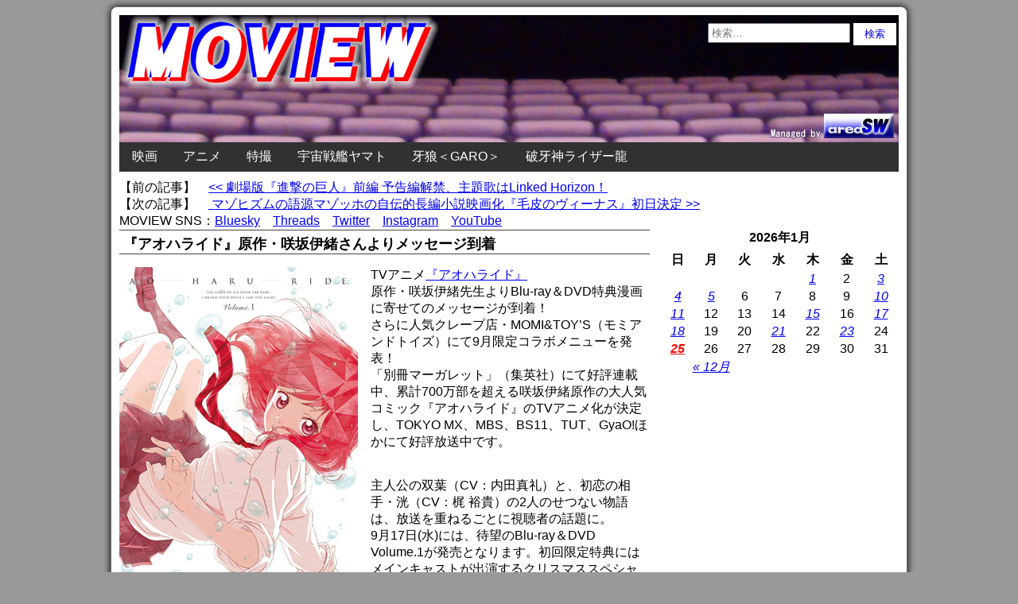

--- FILE ---
content_type: text/html; charset=UTF-8
request_url: https://www.moview.jp/wp-admin/admin-ajax.php
body_size: -112
content:
WPP: OK. Execution time: 0.002312 seconds

--- FILE ---
content_type: text/html; charset=utf-8
request_url: https://www.google.com/recaptcha/api2/aframe
body_size: 267
content:
<!DOCTYPE HTML><html><head><meta http-equiv="content-type" content="text/html; charset=UTF-8"></head><body><script nonce="0EOKS00tLf8sZsqBwFmyPg">/** Anti-fraud and anti-abuse applications only. See google.com/recaptcha */ try{var clients={'sodar':'https://pagead2.googlesyndication.com/pagead/sodar?'};window.addEventListener("message",function(a){try{if(a.source===window.parent){var b=JSON.parse(a.data);var c=clients[b['id']];if(c){var d=document.createElement('img');d.src=c+b['params']+'&rc='+(localStorage.getItem("rc::a")?sessionStorage.getItem("rc::b"):"");window.document.body.appendChild(d);sessionStorage.setItem("rc::e",parseInt(sessionStorage.getItem("rc::e")||0)+1);localStorage.setItem("rc::h",'1769323710365');}}}catch(b){}});window.parent.postMessage("_grecaptcha_ready", "*");}catch(b){}</script></body></html>